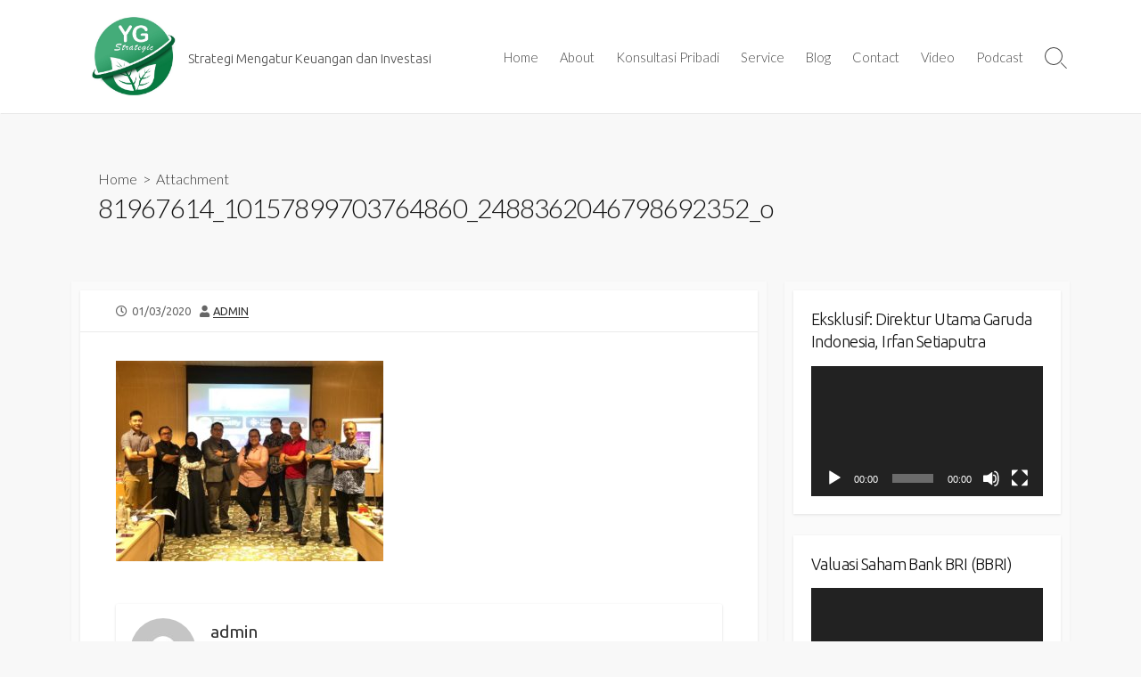

--- FILE ---
content_type: text/html; charset=UTF-8
request_url: https://www.yossygirsang.com/81967614_10157899703764860_2488362046798692352_o/
body_size: 10835
content:
<!DOCTYPE html>
<html lang="en-US"
	prefix="og: https://ogp.me/ns#" >
<head>
	<meta charset="UTF-8">
	<meta name="viewport" content="width=device-width, initial-scale=1.0">
	<meta content="#16bf76" name="theme-color">
	<link rel="profile" href="http://gmpg.org/xfn/11">
	<title>81967614_10157899703764860_2488362046798692352_o &#8211; Strategi Mengatur Keuangan dan Investasi Saham &amp; Reksadana</title>
<meta name='robots' content='max-image-preview:large' />
	<style>img:is([sizes="auto" i], [sizes^="auto," i]) { contain-intrinsic-size: 3000px 1500px }</style>
	<link rel='dns-prefetch' href='//fonts.googleapis.com' />
<link rel="alternate" type="application/rss+xml" title="Strategi Mengatur Keuangan dan Investasi Saham &amp; Reksadana &raquo; Feed" href="https://www.yossygirsang.com/feed/" />
<link rel="alternate" type="application/rss+xml" title="Strategi Mengatur Keuangan dan Investasi Saham &amp; Reksadana &raquo; Comments Feed" href="https://www.yossygirsang.com/comments/feed/" />
<script type="text/javascript">
/* <![CDATA[ */
window._wpemojiSettings = {"baseUrl":"https:\/\/s.w.org\/images\/core\/emoji\/16.0.1\/72x72\/","ext":".png","svgUrl":"https:\/\/s.w.org\/images\/core\/emoji\/16.0.1\/svg\/","svgExt":".svg","source":{"concatemoji":"https:\/\/www.yossygirsang.com\/wp-includes\/js\/wp-emoji-release.min.js?ver=6.8.3"}};
/*! This file is auto-generated */
!function(s,n){var o,i,e;function c(e){try{var t={supportTests:e,timestamp:(new Date).valueOf()};sessionStorage.setItem(o,JSON.stringify(t))}catch(e){}}function p(e,t,n){e.clearRect(0,0,e.canvas.width,e.canvas.height),e.fillText(t,0,0);var t=new Uint32Array(e.getImageData(0,0,e.canvas.width,e.canvas.height).data),a=(e.clearRect(0,0,e.canvas.width,e.canvas.height),e.fillText(n,0,0),new Uint32Array(e.getImageData(0,0,e.canvas.width,e.canvas.height).data));return t.every(function(e,t){return e===a[t]})}function u(e,t){e.clearRect(0,0,e.canvas.width,e.canvas.height),e.fillText(t,0,0);for(var n=e.getImageData(16,16,1,1),a=0;a<n.data.length;a++)if(0!==n.data[a])return!1;return!0}function f(e,t,n,a){switch(t){case"flag":return n(e,"\ud83c\udff3\ufe0f\u200d\u26a7\ufe0f","\ud83c\udff3\ufe0f\u200b\u26a7\ufe0f")?!1:!n(e,"\ud83c\udde8\ud83c\uddf6","\ud83c\udde8\u200b\ud83c\uddf6")&&!n(e,"\ud83c\udff4\udb40\udc67\udb40\udc62\udb40\udc65\udb40\udc6e\udb40\udc67\udb40\udc7f","\ud83c\udff4\u200b\udb40\udc67\u200b\udb40\udc62\u200b\udb40\udc65\u200b\udb40\udc6e\u200b\udb40\udc67\u200b\udb40\udc7f");case"emoji":return!a(e,"\ud83e\udedf")}return!1}function g(e,t,n,a){var r="undefined"!=typeof WorkerGlobalScope&&self instanceof WorkerGlobalScope?new OffscreenCanvas(300,150):s.createElement("canvas"),o=r.getContext("2d",{willReadFrequently:!0}),i=(o.textBaseline="top",o.font="600 32px Arial",{});return e.forEach(function(e){i[e]=t(o,e,n,a)}),i}function t(e){var t=s.createElement("script");t.src=e,t.defer=!0,s.head.appendChild(t)}"undefined"!=typeof Promise&&(o="wpEmojiSettingsSupports",i=["flag","emoji"],n.supports={everything:!0,everythingExceptFlag:!0},e=new Promise(function(e){s.addEventListener("DOMContentLoaded",e,{once:!0})}),new Promise(function(t){var n=function(){try{var e=JSON.parse(sessionStorage.getItem(o));if("object"==typeof e&&"number"==typeof e.timestamp&&(new Date).valueOf()<e.timestamp+604800&&"object"==typeof e.supportTests)return e.supportTests}catch(e){}return null}();if(!n){if("undefined"!=typeof Worker&&"undefined"!=typeof OffscreenCanvas&&"undefined"!=typeof URL&&URL.createObjectURL&&"undefined"!=typeof Blob)try{var e="postMessage("+g.toString()+"("+[JSON.stringify(i),f.toString(),p.toString(),u.toString()].join(",")+"));",a=new Blob([e],{type:"text/javascript"}),r=new Worker(URL.createObjectURL(a),{name:"wpTestEmojiSupports"});return void(r.onmessage=function(e){c(n=e.data),r.terminate(),t(n)})}catch(e){}c(n=g(i,f,p,u))}t(n)}).then(function(e){for(var t in e)n.supports[t]=e[t],n.supports.everything=n.supports.everything&&n.supports[t],"flag"!==t&&(n.supports.everythingExceptFlag=n.supports.everythingExceptFlag&&n.supports[t]);n.supports.everythingExceptFlag=n.supports.everythingExceptFlag&&!n.supports.flag,n.DOMReady=!1,n.readyCallback=function(){n.DOMReady=!0}}).then(function(){return e}).then(function(){var e;n.supports.everything||(n.readyCallback(),(e=n.source||{}).concatemoji?t(e.concatemoji):e.wpemoji&&e.twemoji&&(t(e.twemoji),t(e.wpemoji)))}))}((window,document),window._wpemojiSettings);
/* ]]> */
</script>
<link rel='stylesheet' id='dashicons-css' href='https://www.yossygirsang.com/wp-includes/css/dashicons.min.css?ver=6.8.3' type='text/css' media='all' />
<link rel='stylesheet' id='post-views-counter-frontend-css' href='https://www.yossygirsang.com/wp-content/plugins/post-views-counter/css/frontend.min.css?ver=1.5.7' type='text/css' media='all' />
<style id='wp-emoji-styles-inline-css' type='text/css'>

	img.wp-smiley, img.emoji {
		display: inline !important;
		border: none !important;
		box-shadow: none !important;
		height: 1em !important;
		width: 1em !important;
		margin: 0 0.07em !important;
		vertical-align: -0.1em !important;
		background: none !important;
		padding: 0 !important;
	}
</style>
<link rel='stylesheet' id='wp-block-library-css' href='https://www.yossygirsang.com/wp-includes/css/dist/block-library/style.min.css?ver=6.8.3' type='text/css' media='all' />
<style id='classic-theme-styles-inline-css' type='text/css'>
/*! This file is auto-generated */
.wp-block-button__link{color:#fff;background-color:#32373c;border-radius:9999px;box-shadow:none;text-decoration:none;padding:calc(.667em + 2px) calc(1.333em + 2px);font-size:1.125em}.wp-block-file__button{background:#32373c;color:#fff;text-decoration:none}
</style>
<style id='global-styles-inline-css' type='text/css'>
:root{--wp--preset--aspect-ratio--square: 1;--wp--preset--aspect-ratio--4-3: 4/3;--wp--preset--aspect-ratio--3-4: 3/4;--wp--preset--aspect-ratio--3-2: 3/2;--wp--preset--aspect-ratio--2-3: 2/3;--wp--preset--aspect-ratio--16-9: 16/9;--wp--preset--aspect-ratio--9-16: 9/16;--wp--preset--color--black: #000000;--wp--preset--color--cyan-bluish-gray: #abb8c3;--wp--preset--color--white: #ffffff;--wp--preset--color--pale-pink: #f78da7;--wp--preset--color--vivid-red: #cf2e2e;--wp--preset--color--luminous-vivid-orange: #ff6900;--wp--preset--color--luminous-vivid-amber: #fcb900;--wp--preset--color--light-green-cyan: #7bdcb5;--wp--preset--color--vivid-green-cyan: #00d084;--wp--preset--color--pale-cyan-blue: #8ed1fc;--wp--preset--color--vivid-cyan-blue: #0693e3;--wp--preset--color--vivid-purple: #9b51e0;--wp--preset--gradient--vivid-cyan-blue-to-vivid-purple: linear-gradient(135deg,rgba(6,147,227,1) 0%,rgb(155,81,224) 100%);--wp--preset--gradient--light-green-cyan-to-vivid-green-cyan: linear-gradient(135deg,rgb(122,220,180) 0%,rgb(0,208,130) 100%);--wp--preset--gradient--luminous-vivid-amber-to-luminous-vivid-orange: linear-gradient(135deg,rgba(252,185,0,1) 0%,rgba(255,105,0,1) 100%);--wp--preset--gradient--luminous-vivid-orange-to-vivid-red: linear-gradient(135deg,rgba(255,105,0,1) 0%,rgb(207,46,46) 100%);--wp--preset--gradient--very-light-gray-to-cyan-bluish-gray: linear-gradient(135deg,rgb(238,238,238) 0%,rgb(169,184,195) 100%);--wp--preset--gradient--cool-to-warm-spectrum: linear-gradient(135deg,rgb(74,234,220) 0%,rgb(151,120,209) 20%,rgb(207,42,186) 40%,rgb(238,44,130) 60%,rgb(251,105,98) 80%,rgb(254,248,76) 100%);--wp--preset--gradient--blush-light-purple: linear-gradient(135deg,rgb(255,206,236) 0%,rgb(152,150,240) 100%);--wp--preset--gradient--blush-bordeaux: linear-gradient(135deg,rgb(254,205,165) 0%,rgb(254,45,45) 50%,rgb(107,0,62) 100%);--wp--preset--gradient--luminous-dusk: linear-gradient(135deg,rgb(255,203,112) 0%,rgb(199,81,192) 50%,rgb(65,88,208) 100%);--wp--preset--gradient--pale-ocean: linear-gradient(135deg,rgb(255,245,203) 0%,rgb(182,227,212) 50%,rgb(51,167,181) 100%);--wp--preset--gradient--electric-grass: linear-gradient(135deg,rgb(202,248,128) 0%,rgb(113,206,126) 100%);--wp--preset--gradient--midnight: linear-gradient(135deg,rgb(2,3,129) 0%,rgb(40,116,252) 100%);--wp--preset--font-size--small: 13px;--wp--preset--font-size--medium: 20px;--wp--preset--font-size--large: 36px;--wp--preset--font-size--x-large: 42px;--wp--preset--spacing--20: 0.44rem;--wp--preset--spacing--30: 0.67rem;--wp--preset--spacing--40: 1rem;--wp--preset--spacing--50: 1.5rem;--wp--preset--spacing--60: 2.25rem;--wp--preset--spacing--70: 3.38rem;--wp--preset--spacing--80: 5.06rem;--wp--preset--shadow--natural: 6px 6px 9px rgba(0, 0, 0, 0.2);--wp--preset--shadow--deep: 12px 12px 50px rgba(0, 0, 0, 0.4);--wp--preset--shadow--sharp: 6px 6px 0px rgba(0, 0, 0, 0.2);--wp--preset--shadow--outlined: 6px 6px 0px -3px rgba(255, 255, 255, 1), 6px 6px rgba(0, 0, 0, 1);--wp--preset--shadow--crisp: 6px 6px 0px rgba(0, 0, 0, 1);}:where(.is-layout-flex){gap: 0.5em;}:where(.is-layout-grid){gap: 0.5em;}body .is-layout-flex{display: flex;}.is-layout-flex{flex-wrap: wrap;align-items: center;}.is-layout-flex > :is(*, div){margin: 0;}body .is-layout-grid{display: grid;}.is-layout-grid > :is(*, div){margin: 0;}:where(.wp-block-columns.is-layout-flex){gap: 2em;}:where(.wp-block-columns.is-layout-grid){gap: 2em;}:where(.wp-block-post-template.is-layout-flex){gap: 1.25em;}:where(.wp-block-post-template.is-layout-grid){gap: 1.25em;}.has-black-color{color: var(--wp--preset--color--black) !important;}.has-cyan-bluish-gray-color{color: var(--wp--preset--color--cyan-bluish-gray) !important;}.has-white-color{color: var(--wp--preset--color--white) !important;}.has-pale-pink-color{color: var(--wp--preset--color--pale-pink) !important;}.has-vivid-red-color{color: var(--wp--preset--color--vivid-red) !important;}.has-luminous-vivid-orange-color{color: var(--wp--preset--color--luminous-vivid-orange) !important;}.has-luminous-vivid-amber-color{color: var(--wp--preset--color--luminous-vivid-amber) !important;}.has-light-green-cyan-color{color: var(--wp--preset--color--light-green-cyan) !important;}.has-vivid-green-cyan-color{color: var(--wp--preset--color--vivid-green-cyan) !important;}.has-pale-cyan-blue-color{color: var(--wp--preset--color--pale-cyan-blue) !important;}.has-vivid-cyan-blue-color{color: var(--wp--preset--color--vivid-cyan-blue) !important;}.has-vivid-purple-color{color: var(--wp--preset--color--vivid-purple) !important;}.has-black-background-color{background-color: var(--wp--preset--color--black) !important;}.has-cyan-bluish-gray-background-color{background-color: var(--wp--preset--color--cyan-bluish-gray) !important;}.has-white-background-color{background-color: var(--wp--preset--color--white) !important;}.has-pale-pink-background-color{background-color: var(--wp--preset--color--pale-pink) !important;}.has-vivid-red-background-color{background-color: var(--wp--preset--color--vivid-red) !important;}.has-luminous-vivid-orange-background-color{background-color: var(--wp--preset--color--luminous-vivid-orange) !important;}.has-luminous-vivid-amber-background-color{background-color: var(--wp--preset--color--luminous-vivid-amber) !important;}.has-light-green-cyan-background-color{background-color: var(--wp--preset--color--light-green-cyan) !important;}.has-vivid-green-cyan-background-color{background-color: var(--wp--preset--color--vivid-green-cyan) !important;}.has-pale-cyan-blue-background-color{background-color: var(--wp--preset--color--pale-cyan-blue) !important;}.has-vivid-cyan-blue-background-color{background-color: var(--wp--preset--color--vivid-cyan-blue) !important;}.has-vivid-purple-background-color{background-color: var(--wp--preset--color--vivid-purple) !important;}.has-black-border-color{border-color: var(--wp--preset--color--black) !important;}.has-cyan-bluish-gray-border-color{border-color: var(--wp--preset--color--cyan-bluish-gray) !important;}.has-white-border-color{border-color: var(--wp--preset--color--white) !important;}.has-pale-pink-border-color{border-color: var(--wp--preset--color--pale-pink) !important;}.has-vivid-red-border-color{border-color: var(--wp--preset--color--vivid-red) !important;}.has-luminous-vivid-orange-border-color{border-color: var(--wp--preset--color--luminous-vivid-orange) !important;}.has-luminous-vivid-amber-border-color{border-color: var(--wp--preset--color--luminous-vivid-amber) !important;}.has-light-green-cyan-border-color{border-color: var(--wp--preset--color--light-green-cyan) !important;}.has-vivid-green-cyan-border-color{border-color: var(--wp--preset--color--vivid-green-cyan) !important;}.has-pale-cyan-blue-border-color{border-color: var(--wp--preset--color--pale-cyan-blue) !important;}.has-vivid-cyan-blue-border-color{border-color: var(--wp--preset--color--vivid-cyan-blue) !important;}.has-vivid-purple-border-color{border-color: var(--wp--preset--color--vivid-purple) !important;}.has-vivid-cyan-blue-to-vivid-purple-gradient-background{background: var(--wp--preset--gradient--vivid-cyan-blue-to-vivid-purple) !important;}.has-light-green-cyan-to-vivid-green-cyan-gradient-background{background: var(--wp--preset--gradient--light-green-cyan-to-vivid-green-cyan) !important;}.has-luminous-vivid-amber-to-luminous-vivid-orange-gradient-background{background: var(--wp--preset--gradient--luminous-vivid-amber-to-luminous-vivid-orange) !important;}.has-luminous-vivid-orange-to-vivid-red-gradient-background{background: var(--wp--preset--gradient--luminous-vivid-orange-to-vivid-red) !important;}.has-very-light-gray-to-cyan-bluish-gray-gradient-background{background: var(--wp--preset--gradient--very-light-gray-to-cyan-bluish-gray) !important;}.has-cool-to-warm-spectrum-gradient-background{background: var(--wp--preset--gradient--cool-to-warm-spectrum) !important;}.has-blush-light-purple-gradient-background{background: var(--wp--preset--gradient--blush-light-purple) !important;}.has-blush-bordeaux-gradient-background{background: var(--wp--preset--gradient--blush-bordeaux) !important;}.has-luminous-dusk-gradient-background{background: var(--wp--preset--gradient--luminous-dusk) !important;}.has-pale-ocean-gradient-background{background: var(--wp--preset--gradient--pale-ocean) !important;}.has-electric-grass-gradient-background{background: var(--wp--preset--gradient--electric-grass) !important;}.has-midnight-gradient-background{background: var(--wp--preset--gradient--midnight) !important;}.has-small-font-size{font-size: var(--wp--preset--font-size--small) !important;}.has-medium-font-size{font-size: var(--wp--preset--font-size--medium) !important;}.has-large-font-size{font-size: var(--wp--preset--font-size--large) !important;}.has-x-large-font-size{font-size: var(--wp--preset--font-size--x-large) !important;}
:where(.wp-block-post-template.is-layout-flex){gap: 1.25em;}:where(.wp-block-post-template.is-layout-grid){gap: 1.25em;}
:where(.wp-block-columns.is-layout-flex){gap: 2em;}:where(.wp-block-columns.is-layout-grid){gap: 2em;}
:root :where(.wp-block-pullquote){font-size: 1.5em;line-height: 1.6;}
</style>
<link rel='stylesheet' id='GoogleFonts-css' href='//fonts.googleapis.com/css?family=Lato%3A300%2C400%2C700&#038;ver=1.0.0' type='text/css' media='all' />
<link rel='stylesheet' id='cd-style-css' href='https://www.yossygirsang.com/wp-content/themes/coldbox/assets/css/style.min.css?ver=1.8.2' type='text/css' media='all' />
<style id='cd-style-inline-css' type='text/css'>
body{font-family:Ubuntu,-apple-system,BlinkMacSystemFont,'Helvetica Neue',Arial,sans-serif}
body .site-title{font-size:1.5em}body .site-info{padding-top:15px;padding-bottom:15px}.site-info img{max-width:100px}.entry a,.title-box a:hover,.post-meta a:hover,.post-meta.content-box a:hover,.post-btm-tags a:hover,p.post-btm-cats a:hover,.related-posts .post-category a,.related-posts .post:hover .post-title,.post-pages,.grid-view .post-inner a:hover .post-title,.standard-view .post-title:hover,ul.page-numbers,.widget #wp-calendar a,.widget .widgets-list-layout li:hover a,#comment-list .comment-author .fn a,#respond .logged-in-as a:hover,.comment-pages,.comment-pages a,.comment-pages span,.comment-body a,.comment-tabmenu .active>a,.standard-view .post-inner:hover .post-title,.widget .textwidget a{color:#16bf76}#comments input[type=submit],.post-tags a,.post-tags a,.main-archive .post-date,.action-bar,input[type=submit]:hover,input[type=submit]:focus,input[type=button]:hover,input[type=button]:focus,button[type=submit]:hover,button[type=submit]:focus,button[type=button]:hover,button[type=button]:focus{background-color:#16bf76}.comment-pages>a:hover,.comment-pages span,.post-pages>a:hover>span,.post-pages>span,ul.page-numbers span.page-numbers.current,ul.page-numbers a.page-numbers:hover{border-bottom-color:#16bf76}textarea:focus{border-color:#16bf76}::selection{background-color:#16bf76}::moz-selection{background-color:#16bf76}.entry a:hover,.comment-body a:hover,.sidebar #wp-calender a:hover,.widget .textwidget a:hover{color:#6edd8e}.site-info,.site-title{color:#444}.site-description{color:rgb(78,78,78)}.header-menu .menu-container>li>a{color:#444}.header-menu .menu-container>li:hover>a{color:rgb(48,48,48)}:root body .search-toggle span.icon.search{border-color:#444}:root body .search-toggle span.icon.search::before,.nav-toggle .bottom,.nav-toggle .middle,.nav-toggle .top{background-color:#444}
</style>
<link rel='stylesheet' id='Ubuntu-css' href='//fonts.googleapis.com/css?family=Ubuntu%3A300%2C400%2C400i%2C600%2C600i%2C700&#038;ver=1.0.0' type='text/css' media='all' />
<script type="text/javascript" src="https://www.yossygirsang.com/wp-includes/js/dist/vendor/wp-polyfill.min.js?ver=3.15.0" id="wp-polyfill-js"></script>
<script type="text/javascript" defer src="https://www.yossygirsang.com/wp-content/themes/coldbox/assets/js/min/scripts.js?ver=1.8.2" id="cd-script-js"></script>
<link rel="https://api.w.org/" href="https://www.yossygirsang.com/wp-json/" /><link rel="alternate" title="JSON" type="application/json" href="https://www.yossygirsang.com/wp-json/wp/v2/media/1421" /><link rel="EditURI" type="application/rsd+xml" title="RSD" href="https://www.yossygirsang.com/xmlrpc.php?rsd" />
<meta name="generator" content="WordPress 6.8.3" />
<link rel='shortlink' href='https://www.yossygirsang.com/?p=1421' />
<link rel="alternate" title="oEmbed (JSON)" type="application/json+oembed" href="https://www.yossygirsang.com/wp-json/oembed/1.0/embed?url=https%3A%2F%2Fwww.yossygirsang.com%2F81967614_10157899703764860_2488362046798692352_o%2F" />
<link rel="alternate" title="oEmbed (XML)" type="text/xml+oembed" href="https://www.yossygirsang.com/wp-json/oembed/1.0/embed?url=https%3A%2F%2Fwww.yossygirsang.com%2F81967614_10157899703764860_2488362046798692352_o%2F&#038;format=xml" />
<link rel="icon" href="https://www.yossygirsang.com/wp-content/uploads/2021/01/cropped-WhatsApp-Image-2020-12-30-at-11.17.04-1-32x32.jpeg" sizes="32x32" />
<link rel="icon" href="https://www.yossygirsang.com/wp-content/uploads/2021/01/cropped-WhatsApp-Image-2020-12-30-at-11.17.04-1-192x192.jpeg" sizes="192x192" />
<link rel="apple-touch-icon" href="https://www.yossygirsang.com/wp-content/uploads/2021/01/cropped-WhatsApp-Image-2020-12-30-at-11.17.04-1-180x180.jpeg" />
<meta name="msapplication-TileImage" content="https://www.yossygirsang.com/wp-content/uploads/2021/01/cropped-WhatsApp-Image-2020-12-30-at-11.17.04-1-270x270.jpeg" />
</head>
	<style>
	.post-views-count,
	.post-views-icon {
		display: none !important;
	}
	</style>
<!-- Google tag (gtag.js) -->
<script async src="https://www.googletagmanager.com/gtag/js?id=G-FKE8K2BGJX"></script>
<script>
  window.dataLayer = window.dataLayer || [];
  function gtag(){dataLayer.push(arguments);}
  gtag('js', new Date());

  gtag('config', 'G-FKE8K2BGJX');
</script>

<body class="attachment wp-singular attachment-template-default single single-attachment postid-1421 attachmentid-1421 attachment-jpeg wp-custom-logo wp-theme-coldbox header-menu-enabled sticky-header right-sidebar-s1 header-row">

<a class="skip-link screen-reader-text noscroll" href="#content">
	Skip to content</a>


	<header id="header" class="header" role="banner">

		<div class="header-inner container">

			<div class="site-info">

				<a href="https://www.yossygirsang.com" title="Strategi Mengatur Keuangan dan Investasi Saham &amp; Reksadana"><div class="site-logo"><img src="https://www.yossygirsang.com/wp-content/uploads/2021/01/cropped-WhatsApp-Image-2020-12-30-at-11.17.04.jpeg" width="658" height="641" alt="Strategi Mengatur Keuangan dan Investasi Saham &amp; Reksadana" /></div></a>
									<p class="site-description">Strategi Mengatur Keuangan dan Investasi</p>
							</div>

			
			
				<nav id="header-menu" class="header-menu" role="navigation" aria-label="Header Menu"><ul id="header-nav" class="menu-container"><li id="menu-item-982" class="menu-item menu-item-type-custom menu-item-object-custom menu-item-home menu-item-982"><a href="http://www.yossygirsang.com/">Home</a></li>
<li id="menu-item-985" class="menu-item menu-item-type-post_type menu-item-object-page menu-item-985"><a href="https://www.yossygirsang.com/about/">About</a></li>
<li id="menu-item-4369" class="menu-item menu-item-type-post_type menu-item-object-page menu-item-4369"><a href="https://www.yossygirsang.com/konsultasi-keuangan-dan-investasi/">Konsultasi Pribadi</a></li>
<li id="menu-item-1253" class="menu-item menu-item-type-post_type menu-item-object-page menu-item-1253"><a href="https://www.yossygirsang.com/our-services/">Service</a></li>
<li id="menu-item-1409" class="menu-item menu-item-type-post_type menu-item-object-page menu-item-home menu-item-1409"><a href="https://www.yossygirsang.com/blog/">Blog</a></li>
<li id="menu-item-1196" class="menu-item menu-item-type-post_type menu-item-object-page menu-item-1196"><a href="https://www.yossygirsang.com/contact/">Contact</a></li>
<li id="menu-item-1723" class="menu-item menu-item-type-post_type menu-item-object-page menu-item-1723"><a href="https://www.yossygirsang.com/video/">Video</a></li>
<li id="menu-item-1449" class="menu-item menu-item-type-post_type menu-item-object-page menu-item-1449"><a href="https://www.yossygirsang.com/podcast/">Podcast</a></li>
<li class="menu-item"><button id="close-mobile-menu" class="screen-reader-text close-mobile-menu">Close menu</button></li></ul><!--/#header-nav--></nav>
				<button class="search-toggle">
					<span class="icon search" aria-hidden="true"></span>
					<span class="screen-reader-text">Search Toggle</span>
				</button>
									<button id="header-nav-toggle" class="nav-toggle header-menu" on="tap:amp-sidebar.open">
					<span class="top" aria-hidden="true"></span>
					<span class="middle" aria-hidden="true"></span>
					<span class="bottom" aria-hidden="true"></span>
					<span class="screen-reader-text">Menu</span>
				</button>				
			<!-- Global site tag (gtag.js) - Google Analytics -->
<script async src="https://www.googletagmanager.com/gtag/js?id=UA-225441601-1">
</script>
<script>
  window.dataLayer = window.dataLayer || [];
  function gtag(){dataLayer.push(arguments);}
  gtag('js', new Date());

  gtag('config', 'UA-225441601-1');
</script>

		</div>

</header>


	<main id="main" class="main-single" role="main">

		<article id="post-1421" class="main-inner post-1421 attachment type-attachment status-inherit hentry">

				<header class="title-box">
		<div class="title-box-inner container">
			<div class="breadcrumb"><a href="https://www.yossygirsang.com">Home</a>&nbsp;&nbsp;&gt;&nbsp;&nbsp;Attachment</div>
			<h1 class="post-title">81967614_10157899703764860_2488362046798692352_o</h1>
		</div>
	</header>
	
			<div class="container-outer">

				<div class="container">

					<div id="content" class="content">

						<div class="content-inner">

							<div class="content-inside">

								<footer class="post-meta content-box">

									
																												<p class="post-date-wrapper">
											<span class="far fa-clock" aria-hidden="true"></span>
											<span class="screen-reader-text">Published date</span>
											<time class="post-date" datetime="2020-03-01T02:38:36+07:00">01/03/2020</time>
										</p>

									
									
																			<p class="post-author">
											<span class="fas fa-user" aria-hidden="true"></span>
											<span class="screen-reader-text">Author</span>
											<a href="https://www.yossygirsang.com/author/admin/" title="Posts by admin" rel="author">admin</a>										</p>
									
																	</footer>

								

								<div class="entry content-box">
									<div class="entry-inner"><p class="attachment"><a href='https://www.yossygirsang.com/wp-content/uploads/2020/03/81967614_10157899703764860_2488362046798692352_o.jpg'><img fetchpriority="high" decoding="async" width="300" height="225" src="https://www.yossygirsang.com/wp-content/uploads/2020/03/81967614_10157899703764860_2488362046798692352_o-300x225.jpg" class="attachment-medium size-medium" alt="" srcset="https://www.yossygirsang.com/wp-content/uploads/2020/03/81967614_10157899703764860_2488362046798692352_o-300x225.jpg 300w, https://www.yossygirsang.com/wp-content/uploads/2020/03/81967614_10157899703764860_2488362046798692352_o-1024x768.jpg 1024w, https://www.yossygirsang.com/wp-content/uploads/2020/03/81967614_10157899703764860_2488362046798692352_o-768x576.jpg 768w, https://www.yossygirsang.com/wp-content/uploads/2020/03/81967614_10157899703764860_2488362046798692352_o.jpg 1280w" sizes="(max-width: 300px) 100vw, 300px" /></a></p>
</div>
																		<div class="btm-post-meta">
																																																		</div>
																			
<div class="author-box">
	<div class="author-thumbnail">
		<img alt='' src='https://secure.gravatar.com/avatar/08365f4764d5111adc5f31d3a6087ed453f89216999fc5eb46ce620439abacc2?s=74&#038;d=mm&#038;r=g' srcset='https://secure.gravatar.com/avatar/08365f4764d5111adc5f31d3a6087ed453f89216999fc5eb46ce620439abacc2?s=148&#038;d=mm&#038;r=g 2x' class='avatar avatar-74 photo' height='74' width='74' decoding='async'/>	</div>
	<div class="author-content">
		<div class="author-infomation">
			<p class="author-name">admin</p>
			<div class="author-links">
							</div>
		</div>
		<p class="author-description"></p>
	</div>
</div>
																	</div>


								
<nav class="post-nav">

	<ul>

		
	</ul>

</nav>


							</div><!--/.content-inside-->

						</div><!--/.content-inner-->

					</div><!--/.content-->

					

	<aside id="sidebar-s1" class="sidebar-s1" role="complementary">

		<div class="sidebar">

			<div class="sidebar-inner">

				<section id="media_video-19" class="widget widget_media_video"><h2 class="widget-title">Eksklusif: Direktur Utama Garuda Indonesia, Irfan Setiaputra</h2><div style="width:100%;" class="wp-video"><!--[if lt IE 9]><script>document.createElement('video');</script><![endif]-->
<video class="wp-video-shortcode" id="video-1421-1" preload="metadata" controls="controls"><source type="video/youtube" src="https://www.youtube.com/watch?v=x-ANL1vSPKg&#038;_=1" /><a href="https://www.youtube.com/watch?v=x-ANL1vSPKg">https://www.youtube.com/watch?v=x-ANL1vSPKg</a></video></div></section><section id="media_video-23" class="widget widget_media_video"><h2 class="widget-title">Valuasi Saham Bank BRI (BBRI)</h2><div style="width:100%;" class="wp-video"><video class="wp-video-shortcode" id="video-1421-2" preload="metadata" controls="controls"><source type="video/youtube" src="https://www.youtube.com/watch?v=31k5ZGDn_Xk&#038;t=909s&#038;_=2" /><a href="https://www.youtube.com/watch?v=31k5ZGDn_Xk&#038;t=909s">https://www.youtube.com/watch?v=31k5ZGDn_Xk&#038;t=909s</a></video></div></section><section id="media_video-15" class="widget widget_media_video"><h2 class="widget-title">Valuasi Saham United Tractors atau UNTR</h2><div style="width:100%;" class="wp-video"><video class="wp-video-shortcode" id="video-1421-3" preload="metadata" controls="controls"><source type="video/youtube" src="https://youtu.be/69FfVwNHsRc?_=3" /><a href="https://youtu.be/69FfVwNHsRc">https://youtu.be/69FfVwNHsRc</a></video></div></section><section id="media_video-22" class="widget widget_media_video"><h2 class="widget-title">Tips Menghindari Jebakan Financial Planner</h2><div style="width:100%;" class="wp-video"><video class="wp-video-shortcode" id="video-1421-4" preload="metadata" controls="controls"><source type="video/youtube" src="https://www.youtube.com/watch?v=tz5cvJXGoOI&#038;t=1553s&#038;_=4" /><a href="https://www.youtube.com/watch?v=tz5cvJXGoOI&#038;t=1553s">https://www.youtube.com/watch?v=tz5cvJXGoOI&#038;t=1553s</a></video></div></section><section id="media_video-20" class="widget widget_media_video"><h2 class="widget-title">Saykoji: Rapper Blink Blink, Itu Minjam Bro!</h2><div style="width:100%;" class="wp-video"><video class="wp-video-shortcode" id="video-1421-5" preload="metadata" controls="controls"><source type="video/youtube" src="https://www.youtube.com/watch?v=EmZLciqZ3SE&#038;t=336s&#038;_=5" /><a href="https://www.youtube.com/watch?v=EmZLciqZ3SE&#038;t=336s">https://www.youtube.com/watch?v=EmZLciqZ3SE&#038;t=336s</a></video></div></section><section id="media_gallery-5" class="widget widget_media_gallery"><div id='gallery-1' class='gallery galleryid-1421 gallery-columns-3 gallery-size-thumbnail'><figure class='gallery-item'>
			<div class='gallery-icon portrait'>
				<a href='https://www.yossygirsang.com/87420283_10158054176939860_5662138592718225408_o/'><img width="150" height="150" src="https://www.yossygirsang.com/wp-content/uploads/2020/03/87420283_10158054176939860_5662138592718225408_o-150x150.jpg" class="attachment-thumbnail size-thumbnail" alt="" decoding="async" /></a>
			</div></figure><figure class='gallery-item'>
			<div class='gallery-icon landscape'>
				<a href='https://www.yossygirsang.com/84635143_10158024946064860_6121888350396743680_o/'><img width="150" height="150" src="https://www.yossygirsang.com/wp-content/uploads/2020/03/84635143_10158024946064860_6121888350396743680_o-150x150.jpg" class="attachment-thumbnail size-thumbnail" alt="" decoding="async" loading="lazy" /></a>
			</div></figure><figure class='gallery-item'>
			<div class='gallery-icon landscape'>
				<a href='https://www.yossygirsang.com/84551004_10158001988169860_2719274301973856256_o/'><img width="150" height="150" src="https://www.yossygirsang.com/wp-content/uploads/2020/03/84551004_10158001988169860_2719274301973856256_o-150x150.jpg" class="attachment-thumbnail size-thumbnail" alt="" decoding="async" loading="lazy" /></a>
			</div></figure><figure class='gallery-item'>
			<div class='gallery-icon landscape'>
				<a href='https://www.yossygirsang.com/79882009_10157838786259860_1914627142734315520_o/'><img width="150" height="150" src="https://www.yossygirsang.com/wp-content/uploads/2020/03/79882009_10157838786259860_1914627142734315520_o-150x150.jpg" class="attachment-thumbnail size-thumbnail" alt="" decoding="async" loading="lazy" /></a>
			</div></figure><figure class='gallery-item'>
			<div class='gallery-icon landscape'>
				<a href='https://www.yossygirsang.com/81967614_10157899703764860_2488362046798692352_o/'><img width="150" height="150" src="https://www.yossygirsang.com/wp-content/uploads/2020/03/81967614_10157899703764860_2488362046798692352_o-150x150.jpg" class="attachment-thumbnail size-thumbnail" alt="" decoding="async" loading="lazy" /></a>
			</div></figure><figure class='gallery-item'>
			<div class='gallery-icon landscape'>
				<a href='https://www.yossygirsang.com/78246490_10157785421749860_2257040403930808320_o/'><img width="150" height="150" src="https://www.yossygirsang.com/wp-content/uploads/2020/03/78246490_10157785421749860_2257040403930808320_o-150x150.jpg" class="attachment-thumbnail size-thumbnail" alt="" decoding="async" loading="lazy" /></a>
			</div></figure><figure class='gallery-item'>
			<div class='gallery-icon landscape'>
				<a href='https://www.yossygirsang.com/75199865_10157734248734860_4798056615179714560_o/'><img width="150" height="150" src="https://www.yossygirsang.com/wp-content/uploads/2020/03/75199865_10157734248734860_4798056615179714560_o-150x150.jpg" class="attachment-thumbnail size-thumbnail" alt="" decoding="async" loading="lazy" srcset="https://www.yossygirsang.com/wp-content/uploads/2020/03/75199865_10157734248734860_4798056615179714560_o-150x150.jpg 150w, https://www.yossygirsang.com/wp-content/uploads/2020/03/75199865_10157734248734860_4798056615179714560_o.jpg 206w" sizes="auto, (max-width: 150px) 100vw, 150px" /></a>
			</div></figure><figure class='gallery-item'>
			<div class='gallery-icon landscape'>
				<a href='https://www.yossygirsang.com/73539180_10157716612199860_3450439479926456320_o/'><img width="150" height="150" src="https://www.yossygirsang.com/wp-content/uploads/2020/03/73539180_10157716612199860_3450439479926456320_o-150x150.jpg" class="attachment-thumbnail size-thumbnail" alt="" decoding="async" loading="lazy" srcset="https://www.yossygirsang.com/wp-content/uploads/2020/03/73539180_10157716612199860_3450439479926456320_o-150x150.jpg 150w, https://www.yossygirsang.com/wp-content/uploads/2020/03/73539180_10157716612199860_3450439479926456320_o-300x300.jpg 300w, https://www.yossygirsang.com/wp-content/uploads/2020/03/73539180_10157716612199860_3450439479926456320_o-768x768.jpg 768w, https://www.yossygirsang.com/wp-content/uploads/2020/03/73539180_10157716612199860_3450439479926456320_o.jpg 960w" sizes="auto, (max-width: 150px) 100vw, 150px" /></a>
			</div></figure><figure class='gallery-item'>
			<div class='gallery-icon landscape'>
				<a href='https://www.yossygirsang.com/82293620_10158007256984860_6664691784758591488_o/'><img width="150" height="150" src="https://www.yossygirsang.com/wp-content/uploads/2020/03/82293620_10158007256984860_6664691784758591488_o-150x150.jpg" class="attachment-thumbnail size-thumbnail" alt="" decoding="async" loading="lazy" /></a>
			</div></figure><figure class='gallery-item'>
			<div class='gallery-icon landscape'>
				<a href='https://www.yossygirsang.com/75453513_10157753611449860_6411272938879713280_n/'><img width="150" height="150" src="https://www.yossygirsang.com/wp-content/uploads/2020/03/75453513_10157753611449860_6411272938879713280_n-150x150.jpg" class="attachment-thumbnail size-thumbnail" alt="" decoding="async" loading="lazy" /></a>
			</div></figure><figure class='gallery-item'>
			<div class='gallery-icon landscape'>
				<a href='https://www.yossygirsang.com/73062841_10157770744304860_8811006106437419008_o-2/'><img width="150" height="150" src="https://www.yossygirsang.com/wp-content/uploads/2020/03/73062841_10157770744304860_8811006106437419008_o-2-150x150.jpg" class="attachment-thumbnail size-thumbnail" alt="" decoding="async" loading="lazy" srcset="https://www.yossygirsang.com/wp-content/uploads/2020/03/73062841_10157770744304860_8811006106437419008_o-2-150x150.jpg 150w, https://www.yossygirsang.com/wp-content/uploads/2020/03/73062841_10157770744304860_8811006106437419008_o-2-300x300.jpg 300w, https://www.yossygirsang.com/wp-content/uploads/2020/03/73062841_10157770744304860_8811006106437419008_o-2-768x768.jpg 768w, https://www.yossygirsang.com/wp-content/uploads/2020/03/73062841_10157770744304860_8811006106437419008_o-2.jpg 960w" sizes="auto, (max-width: 150px) 100vw, 150px" /></a>
			</div></figure><figure class='gallery-item'>
			<div class='gallery-icon landscape'>
				<a href='https://www.yossygirsang.com/72472523_10157653659889860_5866151283034947584_o/'><img width="150" height="150" src="https://www.yossygirsang.com/wp-content/uploads/2020/03/72472523_10157653659889860_5866151283034947584_o-150x150.jpg" class="attachment-thumbnail size-thumbnail" alt="" decoding="async" loading="lazy" srcset="https://www.yossygirsang.com/wp-content/uploads/2020/03/72472523_10157653659889860_5866151283034947584_o-150x150.jpg 150w, https://www.yossygirsang.com/wp-content/uploads/2020/03/72472523_10157653659889860_5866151283034947584_o-300x300.jpg 300w, https://www.yossygirsang.com/wp-content/uploads/2020/03/72472523_10157653659889860_5866151283034947584_o-768x768.jpg 768w, https://www.yossygirsang.com/wp-content/uploads/2020/03/72472523_10157653659889860_5866151283034947584_o.jpg 960w" sizes="auto, (max-width: 150px) 100vw, 150px" /></a>
			</div></figure><figure class='gallery-item'>
			<div class='gallery-icon landscape'>
				<a href='https://www.yossygirsang.com/76898926_10157796357954860_2189853255561904128_n/'><img width="150" height="150" src="https://www.yossygirsang.com/wp-content/uploads/2020/03/76898926_10157796357954860_2189853255561904128_n-150x150.jpg" class="attachment-thumbnail size-thumbnail" alt="" decoding="async" loading="lazy" srcset="https://www.yossygirsang.com/wp-content/uploads/2020/03/76898926_10157796357954860_2189853255561904128_n-150x150.jpg 150w, https://www.yossygirsang.com/wp-content/uploads/2020/03/76898926_10157796357954860_2189853255561904128_n-300x300.jpg 300w, https://www.yossygirsang.com/wp-content/uploads/2020/03/76898926_10157796357954860_2189853255561904128_n.jpg 640w" sizes="auto, (max-width: 150px) 100vw, 150px" /></a>
			</div></figure><figure class='gallery-item'>
			<div class='gallery-icon portrait'>
				<a href='https://www.yossygirsang.com/79084470_10157838785874860_7273060630788046848_o/'><img width="150" height="150" src="https://www.yossygirsang.com/wp-content/uploads/2020/03/79084470_10157838785874860_7273060630788046848_o-150x150.jpg" class="attachment-thumbnail size-thumbnail" alt="" decoding="async" loading="lazy" /></a>
			</div></figure><figure class='gallery-item'>
			<div class='gallery-icon landscape'>
				<a href='https://www.yossygirsang.com/84745878_10157979359069860_239021144840077312_o/'><img width="150" height="150" src="https://www.yossygirsang.com/wp-content/uploads/2020/03/84745878_10157979359069860_239021144840077312_o-150x150.jpg" class="attachment-thumbnail size-thumbnail" alt="" decoding="async" loading="lazy" /></a>
			</div></figure><figure class='gallery-item'>
			<div class='gallery-icon landscape'>
				<a href='https://www.yossygirsang.com/78838338_10157835403209860_6449894483101220864_o/'><img width="150" height="150" src="https://www.yossygirsang.com/wp-content/uploads/2020/03/78838338_10157835403209860_6449894483101220864_o-150x150.jpg" class="attachment-thumbnail size-thumbnail" alt="" decoding="async" loading="lazy" /></a>
			</div></figure><figure class='gallery-item'>
			<div class='gallery-icon landscape'>
				<a href='https://www.yossygirsang.com/74662478_10157734248834860_7300860541050814464_o-2/'><img width="150" height="150" src="https://www.yossygirsang.com/wp-content/uploads/2020/03/74662478_10157734248834860_7300860541050814464_o-2-150x150.jpg" class="attachment-thumbnail size-thumbnail" alt="" decoding="async" loading="lazy" /></a>
			</div></figure><figure class='gallery-item'>
			<div class='gallery-icon landscape'>
				<a href='https://www.yossygirsang.com/74217362_10157711913649860_5189468297808052224_o/'><img width="150" height="150" src="https://www.yossygirsang.com/wp-content/uploads/2020/03/74217362_10157711913649860_5189468297808052224_o-150x150.jpg" class="attachment-thumbnail size-thumbnail" alt="" decoding="async" loading="lazy" srcset="https://www.yossygirsang.com/wp-content/uploads/2020/03/74217362_10157711913649860_5189468297808052224_o-150x150.jpg 150w, https://www.yossygirsang.com/wp-content/uploads/2020/03/74217362_10157711913649860_5189468297808052224_o-300x300.jpg 300w, https://www.yossygirsang.com/wp-content/uploads/2020/03/74217362_10157711913649860_5189468297808052224_o-768x768.jpg 768w, https://www.yossygirsang.com/wp-content/uploads/2020/03/74217362_10157711913649860_5189468297808052224_o.jpg 960w" sizes="auto, (max-width: 150px) 100vw, 150px" /></a>
			</div></figure><figure class='gallery-item'>
			<div class='gallery-icon landscape'>
				<a href='https://www.yossygirsang.com/71758508_10157653660559860_8925470425144623104_o/'><img width="150" height="150" src="https://www.yossygirsang.com/wp-content/uploads/2020/03/71758508_10157653660559860_8925470425144623104_o-150x150.jpg" class="attachment-thumbnail size-thumbnail" alt="" decoding="async" loading="lazy" srcset="https://www.yossygirsang.com/wp-content/uploads/2020/03/71758508_10157653660559860_8925470425144623104_o-150x150.jpg 150w, https://www.yossygirsang.com/wp-content/uploads/2020/03/71758508_10157653660559860_8925470425144623104_o-300x300.jpg 300w, https://www.yossygirsang.com/wp-content/uploads/2020/03/71758508_10157653660559860_8925470425144623104_o-768x768.jpg 768w, https://www.yossygirsang.com/wp-content/uploads/2020/03/71758508_10157653660559860_8925470425144623104_o.jpg 960w" sizes="auto, (max-width: 150px) 100vw, 150px" /></a>
			</div></figure><figure class='gallery-item'>
			<div class='gallery-icon landscape'>
				<a href='https://www.yossygirsang.com/73179262_10157747841989860_6778890249285140480_o/'><img width="150" height="150" src="https://www.yossygirsang.com/wp-content/uploads/2020/03/73179262_10157747841989860_6778890249285140480_o-150x150.jpg" class="attachment-thumbnail size-thumbnail" alt="" decoding="async" loading="lazy" srcset="https://www.yossygirsang.com/wp-content/uploads/2020/03/73179262_10157747841989860_6778890249285140480_o-150x150.jpg 150w, https://www.yossygirsang.com/wp-content/uploads/2020/03/73179262_10157747841989860_6778890249285140480_o.jpg 206w" sizes="auto, (max-width: 150px) 100vw, 150px" /></a>
			</div></figure><figure class='gallery-item'>
			<div class='gallery-icon landscape'>
				<a href='https://www.yossygirsang.com/70499810_10157622941104860_7623796224344195072_o-2/'><img width="150" height="150" src="https://www.yossygirsang.com/wp-content/uploads/2020/03/70499810_10157622941104860_7623796224344195072_o-2-150x150.jpg" class="attachment-thumbnail size-thumbnail" alt="" decoding="async" loading="lazy" srcset="https://www.yossygirsang.com/wp-content/uploads/2020/03/70499810_10157622941104860_7623796224344195072_o-2-150x150.jpg 150w, https://www.yossygirsang.com/wp-content/uploads/2020/03/70499810_10157622941104860_7623796224344195072_o-2-300x300.jpg 300w, https://www.yossygirsang.com/wp-content/uploads/2020/03/70499810_10157622941104860_7623796224344195072_o-2-768x768.jpg 768w, https://www.yossygirsang.com/wp-content/uploads/2020/03/70499810_10157622941104860_7623796224344195072_o-2.jpg 960w" sizes="auto, (max-width: 150px) 100vw, 150px" /></a>
			</div></figure><figure class='gallery-item'>
			<div class='gallery-icon landscape'>
				<a href='https://www.yossygirsang.com/70962199_10157603093764860_9197318477474430976_o/'><img width="150" height="150" src="https://www.yossygirsang.com/wp-content/uploads/2020/03/70962199_10157603093764860_9197318477474430976_o-150x150.jpg" class="attachment-thumbnail size-thumbnail" alt="" decoding="async" loading="lazy" /></a>
			</div></figure><figure class='gallery-item'>
			<div class='gallery-icon landscape'>
				<a href='https://www.yossygirsang.com/krisis-keuangan-justru-kesempatan-beli-saham-murah/71331003_10157619962594860_583263082852122624_n-4/'><img width="150" height="150" src="https://www.yossygirsang.com/wp-content/uploads/2020/03/71331003_10157619962594860_583263082852122624_n-4-150x150.jpg" class="attachment-thumbnail size-thumbnail" alt="" decoding="async" loading="lazy" /></a>
			</div></figure><figure class='gallery-item'>
			<div class='gallery-icon landscape'>
				<a href='https://www.yossygirsang.com/73283046_10157719563614860_3733175437560381440_n/'><img width="150" height="150" src="https://www.yossygirsang.com/wp-content/uploads/2020/03/73283046_10157719563614860_3733175437560381440_n-150x150.jpg" class="attachment-thumbnail size-thumbnail" alt="" decoding="async" loading="lazy" srcset="https://www.yossygirsang.com/wp-content/uploads/2020/03/73283046_10157719563614860_3733175437560381440_n-150x150.jpg 150w, https://www.yossygirsang.com/wp-content/uploads/2020/03/73283046_10157719563614860_3733175437560381440_n-300x300.jpg 300w, https://www.yossygirsang.com/wp-content/uploads/2020/03/73283046_10157719563614860_3733175437560381440_n-768x768.jpg 768w, https://www.yossygirsang.com/wp-content/uploads/2020/03/73283046_10157719563614860_3733175437560381440_n.jpg 960w" sizes="auto, (max-width: 150px) 100vw, 150px" /></a>
			</div></figure><figure class='gallery-item'>
			<div class='gallery-icon landscape'>
				<a href='https://www.yossygirsang.com/69260340_10157570159184860_411651484082503680_o/'><img width="150" height="150" src="https://www.yossygirsang.com/wp-content/uploads/2020/03/69260340_10157570159184860_411651484082503680_o-150x150.jpg" class="attachment-thumbnail size-thumbnail" alt="" decoding="async" loading="lazy" srcset="https://www.yossygirsang.com/wp-content/uploads/2020/03/69260340_10157570159184860_411651484082503680_o-150x150.jpg 150w, https://www.yossygirsang.com/wp-content/uploads/2020/03/69260340_10157570159184860_411651484082503680_o-300x300.jpg 300w, https://www.yossygirsang.com/wp-content/uploads/2020/03/69260340_10157570159184860_411651484082503680_o-768x768.jpg 768w, https://www.yossygirsang.com/wp-content/uploads/2020/03/69260340_10157570159184860_411651484082503680_o.jpg 960w" sizes="auto, (max-width: 150px) 100vw, 150px" /></a>
			</div></figure><figure class='gallery-item'>
			<div class='gallery-icon landscape'>
				<a href='https://www.yossygirsang.com/51018220_10157019798189860_9078451645490135040_o/'><img width="150" height="150" src="https://www.yossygirsang.com/wp-content/uploads/2020/03/51018220_10157019798189860_9078451645490135040_o-150x150.jpg" class="attachment-thumbnail size-thumbnail" alt="" decoding="async" loading="lazy" srcset="https://www.yossygirsang.com/wp-content/uploads/2020/03/51018220_10157019798189860_9078451645490135040_o-150x150.jpg 150w, https://www.yossygirsang.com/wp-content/uploads/2020/03/51018220_10157019798189860_9078451645490135040_o-300x300.jpg 300w, https://www.yossygirsang.com/wp-content/uploads/2020/03/51018220_10157019798189860_9078451645490135040_o-768x765.jpg 768w, https://www.yossygirsang.com/wp-content/uploads/2020/03/51018220_10157019798189860_9078451645490135040_o.jpg 960w" sizes="auto, (max-width: 150px) 100vw, 150px" /></a>
			</div></figure><figure class='gallery-item'>
			<div class='gallery-icon portrait'>
				<a href='https://www.yossygirsang.com/43130978_10156693368549860_6762459847599325184_o/'><img width="150" height="150" src="https://www.yossygirsang.com/wp-content/uploads/2020/03/43130978_10156693368549860_6762459847599325184_o-150x150.jpg" class="attachment-thumbnail size-thumbnail" alt="" decoding="async" loading="lazy" /></a>
			</div></figure>
		</div>
</section>
			</div>

		</div>

	</aside><!--/.sidebar-->


				</div><!--/.container-->

			</div><!--/.container-outer-->

		</article>

	</main>



<footer id="footer" class="footer" role="contentinfo">

	
		<div class="footer-widget-area has-1">

			<div class="container">

				
					
						<aside id="footer-1" class="footer-sidebar-container footer-s1" role="complementary">

							<div class="footer-sidebar sidebar">

								<div class="sidebar-inner">

									<section id="text-6" class="widget widget_text"><h2 class="widget-title">PT Yossy Girsang Strategi</h2>			<div class="textwidget"><p>Satrio Tower Building Lv. 16</p>
<p>Jl. Prof. DR. Satrio Blok C4 No.5, RT.7/RW.2, Kuningan, Jakarta Selatan, DKI Jakarta 12950</p>
<p>+62 21 50897243 / +628113863330, https://www.yossygirsang.com, info@yossygirsang.com</p>
</div>
		</section>
								</div>

							</div>

						</aside><!--/.sidebar-->

					
				
					
				
					
				
					
				
			</div>

		</div>

	
	
	<div class="footer-bottom">

		<div class="container">

			<div class="copyright">

				<p>
					
					&copy;2026 <a href="https://www.yossygirsang.com">Strategi Mengatur Keuangan dan Investasi Saham &amp; Reksadana</a>
																
				</p>

									<p>
						Coldbox WordPress theme by <a href="https://miruc.co/">mirucon</a>					</p>
				
			</div>

			
		</div>

	</div><!--/.footer-bottom-->

	<a id="back-to-top" class="noscroll is-hidden back-to-top" href="#">
		<span class="chevron-up" aria-hidden="true"></span>
		<span class="screen-reader-text">Back To Top</span>
	</a>

</footer>

<div class="modal-search-form" id="modal-search-form" role="dialog" aria-modal="true">
	
<form method="get" class="search-form" action="https://www.yossygirsang.com/" role="search">
	<label for="search-form2" class="screen-reader-text">Search</label>
	<input type="search" class="search-inner" name="s" id="search-form2" placeholder="Search this site" value=""/>
	<button type="submit" class="search-submit">
		<span class="icon search" aria-hidden="true"></span>
		<span class="screen-reader-text">Search</span>
	</button>
</form>

	<button class="close-toggle">
		<span class="top" aria-hidden="true"></span>
		<span class="bottom" aria-hidden="true"></span>
		<span class="label">Close</span>
	</button>
</div>

	<script type="speculationrules">
{"prefetch":[{"source":"document","where":{"and":[{"href_matches":"\/*"},{"not":{"href_matches":["\/wp-*.php","\/wp-admin\/*","\/wp-content\/uploads\/*","\/wp-content\/*","\/wp-content\/plugins\/*","\/wp-content\/themes\/coldbox\/*","\/*\\?(.+)"]}},{"not":{"selector_matches":"a[rel~=\"nofollow\"]"}},{"not":{"selector_matches":".no-prefetch, .no-prefetch a"}}]},"eagerness":"conservative"}]}
</script>
<link rel='stylesheet' id='mediaelement-css' href='https://www.yossygirsang.com/wp-includes/js/mediaelement/mediaelementplayer-legacy.min.css?ver=4.2.17' type='text/css' media='all' />
<link rel='stylesheet' id='wp-mediaelement-css' href='https://www.yossygirsang.com/wp-includes/js/mediaelement/wp-mediaelement.min.css?ver=6.8.3' type='text/css' media='all' />
<script type="text/javascript" src="https://www.yossygirsang.com/wp-includes/js/comment-reply.min.js?ver=6.8.3" id="comment-reply-js" async="async" data-wp-strategy="async"></script>
<script type="text/javascript" async src="https://www.yossygirsang.com/wp-includes/js/imagesloaded.min.js?ver=5.0.0" id="imagesloaded-js"></script>
<script type="text/javascript" async src="https://www.yossygirsang.com/wp-includes/js/masonry.min.js?ver=4.2.2" id="masonry-js"></script>
<script type="text/javascript" src="https://www.yossygirsang.com/wp-includes/js/jquery/jquery.min.js?ver=3.7.1" id="jquery-core-js"></script>
<script type="text/javascript" src="https://www.yossygirsang.com/wp-includes/js/jquery/jquery-migrate.min.js?ver=3.4.1" id="jquery-migrate-js"></script>
<script type="text/javascript" id="mediaelement-core-js-before">
/* <![CDATA[ */
var mejsL10n = {"language":"en","strings":{"mejs.download-file":"Download File","mejs.install-flash":"You are using a browser that does not have Flash player enabled or installed. Please turn on your Flash player plugin or download the latest version from https:\/\/get.adobe.com\/flashplayer\/","mejs.fullscreen":"Fullscreen","mejs.play":"Play","mejs.pause":"Pause","mejs.time-slider":"Time Slider","mejs.time-help-text":"Use Left\/Right Arrow keys to advance one second, Up\/Down arrows to advance ten seconds.","mejs.live-broadcast":"Live Broadcast","mejs.volume-help-text":"Use Up\/Down Arrow keys to increase or decrease volume.","mejs.unmute":"Unmute","mejs.mute":"Mute","mejs.volume-slider":"Volume Slider","mejs.video-player":"Video Player","mejs.audio-player":"Audio Player","mejs.captions-subtitles":"Captions\/Subtitles","mejs.captions-chapters":"Chapters","mejs.none":"None","mejs.afrikaans":"Afrikaans","mejs.albanian":"Albanian","mejs.arabic":"Arabic","mejs.belarusian":"Belarusian","mejs.bulgarian":"Bulgarian","mejs.catalan":"Catalan","mejs.chinese":"Chinese","mejs.chinese-simplified":"Chinese (Simplified)","mejs.chinese-traditional":"Chinese (Traditional)","mejs.croatian":"Croatian","mejs.czech":"Czech","mejs.danish":"Danish","mejs.dutch":"Dutch","mejs.english":"English","mejs.estonian":"Estonian","mejs.filipino":"Filipino","mejs.finnish":"Finnish","mejs.french":"French","mejs.galician":"Galician","mejs.german":"German","mejs.greek":"Greek","mejs.haitian-creole":"Haitian Creole","mejs.hebrew":"Hebrew","mejs.hindi":"Hindi","mejs.hungarian":"Hungarian","mejs.icelandic":"Icelandic","mejs.indonesian":"Indonesian","mejs.irish":"Irish","mejs.italian":"Italian","mejs.japanese":"Japanese","mejs.korean":"Korean","mejs.latvian":"Latvian","mejs.lithuanian":"Lithuanian","mejs.macedonian":"Macedonian","mejs.malay":"Malay","mejs.maltese":"Maltese","mejs.norwegian":"Norwegian","mejs.persian":"Persian","mejs.polish":"Polish","mejs.portuguese":"Portuguese","mejs.romanian":"Romanian","mejs.russian":"Russian","mejs.serbian":"Serbian","mejs.slovak":"Slovak","mejs.slovenian":"Slovenian","mejs.spanish":"Spanish","mejs.swahili":"Swahili","mejs.swedish":"Swedish","mejs.tagalog":"Tagalog","mejs.thai":"Thai","mejs.turkish":"Turkish","mejs.ukrainian":"Ukrainian","mejs.vietnamese":"Vietnamese","mejs.welsh":"Welsh","mejs.yiddish":"Yiddish"}};
/* ]]> */
</script>
<script type="text/javascript" src="https://www.yossygirsang.com/wp-includes/js/mediaelement/mediaelement-and-player.min.js?ver=4.2.17" id="mediaelement-core-js"></script>
<script type="text/javascript" src="https://www.yossygirsang.com/wp-includes/js/mediaelement/mediaelement-migrate.min.js?ver=6.8.3" id="mediaelement-migrate-js"></script>
<script type="text/javascript" id="mediaelement-js-extra">
/* <![CDATA[ */
var _wpmejsSettings = {"pluginPath":"\/wp-includes\/js\/mediaelement\/","classPrefix":"mejs-","stretching":"responsive","audioShortcodeLibrary":"mediaelement","videoShortcodeLibrary":"mediaelement"};
/* ]]> */
</script>
<script type="text/javascript" src="https://www.yossygirsang.com/wp-includes/js/mediaelement/wp-mediaelement.min.js?ver=6.8.3" id="wp-mediaelement-js"></script>
<script type="text/javascript" src="https://www.yossygirsang.com/wp-includes/js/mediaelement/renderers/vimeo.min.js?ver=4.2.17" id="mediaelement-vimeo-js"></script>

</body></html>

